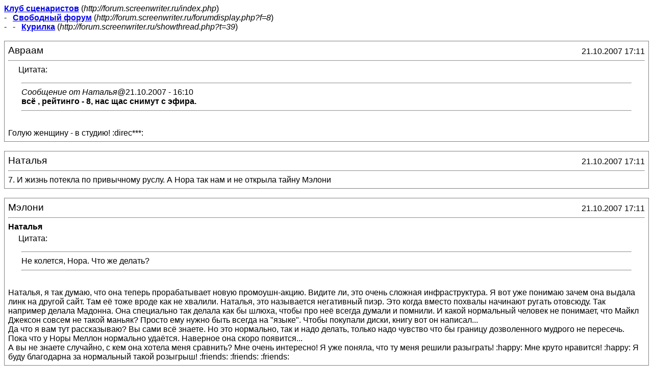

--- FILE ---
content_type: text/html; charset=windows-1251
request_url: http://forum.screenwriter.ru/printthread.php?s=839df26ca1d3c746777432c328676f8e&t=39&pp=40&page=119
body_size: 7085
content:
<!DOCTYPE HTML PUBLIC "-//W3C//DTD HTML 4.01 Transitional//EN">
<html xmlns="http://www.w3.org/1999/xhtml" dir="ltr" lang="ru">
<head>
<meta http-equiv="Content-Type" content="text/html; charset=windows-1251" />
<meta name="generator" content="vBulletin 3.8.4" />
<title>Клуб сценаристов -  Курилка</title>
<style type="text/css">
<!--
td, p, li, div
{
	font: 12pt verdana, geneva, lucida, 'lucida grande', arial, helvetica, sans-serif;
}
.smallfont
{
	font-size: 12pt;
}
.tborder
{
	border: 1px solid #808080;
}
.thead
{
	background-color: #EEEEEE;
}
.page
{
	background-color: #FFFFFF;
	color: #000000;
}
-->
</style>
</head>
<body class="page">
<div>
	<a href="http://forum.screenwriter.ru/index.php" accesskey="1"><strong>Клуб сценаристов</strong></a>
	(<span class="smallfont"><em>http://forum.screenwriter.ru/index.php</em></span>)
</div>
<div>
	- &nbsp; <a href="forumdisplay.php?f=8"><strong>Свободный форум</strong></a>
	(<span class="smallfont"><em>http://forum.screenwriter.ru/forumdisplay.php?f=8</em></span>)
</div>
<div>
	- &nbsp; - &nbsp;  <a href="showthread.php?t=39" accesskey="3"><strong>Курилка</strong></a>
	(<span class="smallfont"><em>http://forum.screenwriter.ru/showthread.php?t=39</em></span>)
</div>

<br />

<table class="tborder" cellpadding="6" cellspacing="1" border="0" width="100%">
<tr>
	<td class="page">

		<table cellpadding="0" cellspacing="0" border="0" width="100%">
		<tr valign="bottom">
			<td style="font-size:14pt">Авраам</td>
			<td class="smallfont" align="right">21.10.2007 17:11</td>
		</tr>
		</table>

		<hr />

		
		

		<div><div style="margin:20px; margin-top:5px; ">
	<div class="smallfont" style="margin-bottom:2px">Цитата:</div>
	<table cellpadding="6" cellspacing="0" border="0" width="100%">
	<tr>
		<td class="alt2">
			<hr />
			
				<i>Сообщение от Наталья</i>@21.10.2007 - 16:10<br />
<b> всё , рейтинго - 8, нас щас снимут с эфира. </b>
			
			<hr />
		</td>
	</tr>
	</table>
</div> Голую женщину - в студию&#33;  :direc***:</div>
	</td>
</tr>
</table>
<br /><table class="tborder" cellpadding="6" cellspacing="1" border="0" width="100%">
<tr>
	<td class="page">

		<table cellpadding="0" cellspacing="0" border="0" width="100%">
		<tr valign="bottom">
			<td style="font-size:14pt">Наталья</td>
			<td class="smallfont" align="right">21.10.2007 17:11</td>
		</tr>
		</table>

		<hr />

		
		

		<div>7. И жизнь потекла по привычному руслу. А Нора так нам и не открыла тайну Мэлони</div>
	</td>
</tr>
</table>
<br /><table class="tborder" cellpadding="6" cellspacing="1" border="0" width="100%">
<tr>
	<td class="page">

		<table cellpadding="0" cellspacing="0" border="0" width="100%">
		<tr valign="bottom">
			<td style="font-size:14pt">Мэлони</td>
			<td class="smallfont" align="right">21.10.2007 17:11</td>
		</tr>
		</table>

		<hr />

		
		

		<div><b>Наталья</b> <br />
<div style="margin:20px; margin-top:5px; ">
	<div class="smallfont" style="margin-bottom:2px">Цитата:</div>
	<table cellpadding="6" cellspacing="0" border="0" width="100%">
	<tr>
		<td class="alt2">
			<hr />
			
				Не колется, Нора. Что же делать?
			
			<hr />
		</td>
	</tr>
	</table>
</div>Наталья, я так думаю, что она теперь прорабатывает новую промоушн-акцию. Видите ли, это очень сложная инфраструктура. Я вот уже понимаю зачем она выдала линк на другой сайт. Там её тоже вроде как не хвалили. Наталья, это называется негативный пиэр. Это когда вместо похвалы начинают ругать отовсюду. Так например делала Мадонна. Она специально так делала как бы шлюха, чтобы про неё всегда думали и помнили. И какой нормальный человек не понимает, что Майкл Джексон совсем не такой маньяк? Просто ему нужно быть всегда на &quot;языке&quot;. Чтобы покупали диски, книгу вот он написал...<br />
Да что я вам тут рассказываю? Вы сами всё знаете. Но это нормально, так и надо делать, только надо чувство что бы границу дозволенного мудрого не пересечь. <br />
Пока что у Норы Меллон нормально удаётся. Наверное она скоро появится...<br />
А вы не знаете случайно, с кем она хотела меня сравнить? Мне очень интересно&#33; Я уже поняла, что ту меня решили разыграть&#33;  :happy: Мне круто нравится&#33;  :happy: Я буду благодарна за нормальный такой розыгрыш&#33;  :friends:  :friends:  :friends:</div>
	</td>
</tr>
</table>
<br /><table class="tborder" cellpadding="6" cellspacing="1" border="0" width="100%">
<tr>
	<td class="page">

		<table cellpadding="0" cellspacing="0" border="0" width="100%">
		<tr valign="bottom">
			<td style="font-size:14pt">Вуайеристка</td>
			<td class="smallfont" align="right">21.10.2007 17:11</td>
		</tr>
		</table>

		<hr />

		
		

		<div>Зелиг, имени Бахшиева :happy:</div>
	</td>
</tr>
</table>
<br /><table class="tborder" cellpadding="6" cellspacing="1" border="0" width="100%">
<tr>
	<td class="page">

		<table cellpadding="0" cellspacing="0" border="0" width="100%">
		<tr valign="bottom">
			<td style="font-size:14pt">Зелиг</td>
			<td class="smallfont" align="right">21.10.2007 17:13</td>
		</tr>
		</table>

		<hr />

		
		

		<div><div style="margin:20px; margin-top:5px; ">
	<div class="smallfont" style="margin-bottom:2px">Цитата:</div>
	<table cellpadding="6" cellspacing="0" border="0" width="100%">
	<tr>
		<td class="alt2">
			<hr />
			
				Зелиг, имени Бахшиева
			
			<hr />
		</td>
	</tr>
	</table>
</div>Не, Бахшиев, он по жестянке больше специализируется.</div>
	</td>
</tr>
</table>
<br /><table class="tborder" cellpadding="6" cellspacing="1" border="0" width="100%">
<tr>
	<td class="page">

		<table cellpadding="0" cellspacing="0" border="0" width="100%">
		<tr valign="bottom">
			<td style="font-size:14pt">Вуайеристка</td>
			<td class="smallfont" align="right">21.10.2007 17:14</td>
		</tr>
		</table>

		<hr />

		
		

		<div>Люди&#33; Вы прекрасны. Но пора и честь знать. Bye-bye :missyou:</div>
	</td>
</tr>
</table>
<br /><table class="tborder" cellpadding="6" cellspacing="1" border="0" width="100%">
<tr>
	<td class="page">

		<table cellpadding="0" cellspacing="0" border="0" width="100%">
		<tr valign="bottom">
			<td style="font-size:14pt">Персефона</td>
			<td class="smallfont" align="right">21.10.2007 17:15</td>
		</tr>
		</table>

		<hr />

		
		
			<div class="smallfont">Вложений: 1</div>
		

		<div><b>Авраам</b> <br />
<div style="margin:20px; margin-top:5px; ">
	<div class="smallfont" style="margin-bottom:2px">Цитата:</div>
	<table cellpadding="6" cellspacing="0" border="0" width="100%">
	<tr>
		<td class="alt2">
			<hr />
			
				Голую женщину - в студию&#33;
			
			<hr />
		</td>
	</tr>
	</table>
</div></div>
	</td>
</tr>
</table>
<br /><table class="tborder" cellpadding="6" cellspacing="1" border="0" width="100%">
<tr>
	<td class="page">

		<table cellpadding="0" cellspacing="0" border="0" width="100%">
		<tr valign="bottom">
			<td style="font-size:14pt">Авраам</td>
			<td class="smallfont" align="right">21.10.2007 17:16</td>
		</tr>
		</table>

		<hr />

		
		

		<div><b>Персефона</b>  :scary:  :scary:  :scary:  :scary:  :scary:  :scary:  :scary:</div>
	</td>
</tr>
</table>
<br /><table class="tborder" cellpadding="6" cellspacing="1" border="0" width="100%">
<tr>
	<td class="page">

		<table cellpadding="0" cellspacing="0" border="0" width="100%">
		<tr valign="bottom">
			<td style="font-size:14pt">Иванка</td>
			<td class="smallfont" align="right">21.10.2007 17:16</td>
		</tr>
		</table>

		<hr />

		
		

		<div>мама, что это??? :horror:</div>
	</td>
</tr>
</table>
<br /><table class="tborder" cellpadding="6" cellspacing="1" border="0" width="100%">
<tr>
	<td class="page">

		<table cellpadding="0" cellspacing="0" border="0" width="100%">
		<tr valign="bottom">
			<td style="font-size:14pt">Мэлони</td>
			<td class="smallfont" align="right">21.10.2007 17:16</td>
		</tr>
		</table>

		<hr />

		
		

		<div><b>Зелиг</b>, вы спрашивали. Я уважаю ваше мнение потому что вы даже поругать умеете мудро.  :confuse:</div>
	</td>
</tr>
</table>
<br /><table class="tborder" cellpadding="6" cellspacing="1" border="0" width="100%">
<tr>
	<td class="page">

		<table cellpadding="0" cellspacing="0" border="0" width="100%">
		<tr valign="bottom">
			<td style="font-size:14pt">Персефона</td>
			<td class="smallfont" align="right">21.10.2007 17:17</td>
		</tr>
		</table>

		<hr />

		
		
			<div class="smallfont">Вложений: 1</div>
		

		<div><b>Авраам</b> <br />
Не пойдет?</div>
	</td>
</tr>
</table>
<br /><table class="tborder" cellpadding="6" cellspacing="1" border="0" width="100%">
<tr>
	<td class="page">

		<table cellpadding="0" cellspacing="0" border="0" width="100%">
		<tr valign="bottom">
			<td style="font-size:14pt">Иванка</td>
			<td class="smallfont" align="right">21.10.2007 17:18</td>
		</tr>
		</table>

		<hr />

		
		

		<div><b>Персефона</b>,  :thumbsup:  :thumbsup:  :thumbsup:</div>
	</td>
</tr>
</table>
<br /><table class="tborder" cellpadding="6" cellspacing="1" border="0" width="100%">
<tr>
	<td class="page">

		<table cellpadding="0" cellspacing="0" border="0" width="100%">
		<tr valign="bottom">
			<td style="font-size:14pt">Зелиг</td>
			<td class="smallfont" align="right">21.10.2007 17:21</td>
		</tr>
		</table>

		<hr />

		
		

		<div><div style="margin:20px; margin-top:5px; ">
	<div class="smallfont" style="margin-bottom:2px">Цитата:</div>
	<table cellpadding="6" cellspacing="0" border="0" width="100%">
	<tr>
		<td class="alt2">
			<hr />
			
				Не пойдет?
			
			<hr />
		</td>
	</tr>
	</table>
</div>Чего ж Вы прямо из крайности в крайность-то бросаетесь?<br />
<div style="margin:20px; margin-top:5px; ">
	<div class="smallfont" style="margin-bottom:2px">Цитата:</div>
	<table cellpadding="6" cellspacing="0" border="0" width="100%">
	<tr>
		<td class="alt2">
			<hr />
			
				Я уважаю ваше мнение потому что вы даже поругать умеете мудро.
			
			<hr />
		</td>
	</tr>
	</table>
</div>Ага. Я вот тут давеча поругал кое-кого, так меня мудРаком обозвали. :happy:</div>
	</td>
</tr>
</table>
<br /><table class="tborder" cellpadding="6" cellspacing="1" border="0" width="100%">
<tr>
	<td class="page">

		<table cellpadding="0" cellspacing="0" border="0" width="100%">
		<tr valign="bottom">
			<td style="font-size:14pt">Мэлони</td>
			<td class="smallfont" align="right">21.10.2007 17:21</td>
		</tr>
		</table>

		<hr />

		
		

		<div><b>Персефона</b> <br />
<div style="margin:20px; margin-top:5px; ">
	<div class="smallfont" style="margin-bottom:2px">Цитата:</div>
	<table cellpadding="6" cellspacing="0" border="0" width="100%">
	<tr>
		<td class="alt2">
			<hr />
			
				Не пойдет?
			
			<hr />
		</td>
	</tr>
	</table>
</div>Это вы про меня? В смысле там чайки летают...  :happy:</div>
	</td>
</tr>
</table>
<br /><table class="tborder" cellpadding="6" cellspacing="1" border="0" width="100%">
<tr>
	<td class="page">

		<table cellpadding="0" cellspacing="0" border="0" width="100%">
		<tr valign="bottom">
			<td style="font-size:14pt">Мэлони</td>
			<td class="smallfont" align="right">21.10.2007 17:23</td>
		</tr>
		</table>

		<hr />

		
		

		<div><b>Зелиг</b> <br />
<div style="margin:20px; margin-top:5px; ">
	<div class="smallfont" style="margin-bottom:2px">Цитата:</div>
	<table cellpadding="6" cellspacing="0" border="0" width="100%">
	<tr>
		<td class="alt2">
			<hr />
			
				Я вот тут давеча поругал кое-кого, так меня мудРаком обозвали.
			
			<hr />
		</td>
	</tr>
	</table>
</div> :happy:  :happy:  :happy: Я уже заметила что вас тут... тоже очень любят знакомые нам лица&#33;  :happy:  :happy:  :happy:</div>
	</td>
</tr>
</table>
<br /><table class="tborder" cellpadding="6" cellspacing="1" border="0" width="100%">
<tr>
	<td class="page">

		<table cellpadding="0" cellspacing="0" border="0" width="100%">
		<tr valign="bottom">
			<td style="font-size:14pt">Леена</td>
			<td class="smallfont" align="right">21.10.2007 17:23</td>
		</tr>
		</table>

		<hr />

		
		

		<div><div style="margin:20px; margin-top:5px; ">
	<div class="smallfont" style="margin-bottom:2px">Цитата:</div>
	<table cellpadding="6" cellspacing="0" border="0" width="100%">
	<tr>
		<td class="alt2">
			<hr />
			
				<i>Сообщение от Мэлони</i>@21.10.2007 - 16:21<br />
<b> <b>Персефона</b> <br />
<br />
Это вы про меня? В смысле там чайки летают...  :happy: </b>
			
			<hr />
		</td>
	</tr>
	</table>
</div> Нет, Мэлони, это не про вас. Просто прикалываются. Если не будуте все принимать на свой счет, жить будет легче. (Я не ругаюсь, я уговраиваю)</div>
	</td>
</tr>
</table>
<br /><table class="tborder" cellpadding="6" cellspacing="1" border="0" width="100%">
<tr>
	<td class="page">

		<table cellpadding="0" cellspacing="0" border="0" width="100%">
		<tr valign="bottom">
			<td style="font-size:14pt">Персефона</td>
			<td class="smallfont" align="right">21.10.2007 17:24</td>
		</tr>
		</table>

		<hr />

		
		

		<div><b>Зелиг</b> <br />
<div style="margin:20px; margin-top:5px; ">
	<div class="smallfont" style="margin-bottom:2px">Цитата:</div>
	<table cellpadding="6" cellspacing="0" border="0" width="100%">
	<tr>
		<td class="alt2">
			<hr />
			
				Чего ж Вы всё из крайности в крайность бросаетесь?
			
			<hr />
		</td>
	</tr>
	</table>
</div>Не я- Авраам</div>
	</td>
</tr>
</table>
<br /><table class="tborder" cellpadding="6" cellspacing="1" border="0" width="100%">
<tr>
	<td class="page">

		<table cellpadding="0" cellspacing="0" border="0" width="100%">
		<tr valign="bottom">
			<td style="font-size:14pt">Зелиг</td>
			<td class="smallfont" align="right">21.10.2007 17:25</td>
		</tr>
		</table>

		<hr />

		
		

		<div><div style="margin:20px; margin-top:5px; ">
	<div class="smallfont" style="margin-bottom:2px">Цитата:</div>
	<table cellpadding="6" cellspacing="0" border="0" width="100%">
	<tr>
		<td class="alt2">
			<hr />
			
				вас тут... тоже очень любят знакомые нам лица&#33;
			
			<hr />
		</td>
	</tr>
	</table>
</div>Я ни на кого не в обиде. Приблатнённый друг Авраама знает, почему. :happy:</div>
	</td>
</tr>
</table>
<br /><table class="tborder" cellpadding="6" cellspacing="1" border="0" width="100%">
<tr>
	<td class="page">

		<table cellpadding="0" cellspacing="0" border="0" width="100%">
		<tr valign="bottom">
			<td style="font-size:14pt">Персефона</td>
			<td class="smallfont" align="right">21.10.2007 17:27</td>
		</tr>
		</table>

		<hr />

		
		

		<div><b>Зелиг</b> <br />
<div style="margin:20px; margin-top:5px; ">
	<div class="smallfont" style="margin-bottom:2px">Цитата:</div>
	<table cellpadding="6" cellspacing="0" border="0" width="100%">
	<tr>
		<td class="alt2">
			<hr />
			
				Я ни на кого не в обиде.
			
			<hr />
		</td>
	</tr>
	</table>
</div>Мудро</div>
	</td>
</tr>
</table>
<br /><table class="tborder" cellpadding="6" cellspacing="1" border="0" width="100%">
<tr>
	<td class="page">

		<table cellpadding="0" cellspacing="0" border="0" width="100%">
		<tr valign="bottom">
			<td style="font-size:14pt">Зелиг</td>
			<td class="smallfont" align="right">21.10.2007 17:30</td>
		</tr>
		</table>

		<hr />

		
		

		<div><div style="margin:20px; margin-top:5px; ">
	<div class="smallfont" style="margin-bottom:2px">Цитата:</div>
	<table cellpadding="6" cellspacing="0" border="0" width="100%">
	<tr>
		<td class="alt2">
			<hr />
			
				Мудро
			
			<hr />
		</td>
	</tr>
	</table>
</div>А не взять ли мне такой себе творческий псевдоним? Кинодраматург Зелиг Мудро... Звучит, по-моему.</div>
	</td>
</tr>
</table>
<br /><table class="tborder" cellpadding="6" cellspacing="1" border="0" width="100%">
<tr>
	<td class="page">

		<table cellpadding="0" cellspacing="0" border="0" width="100%">
		<tr valign="bottom">
			<td style="font-size:14pt">Мэлони</td>
			<td class="smallfont" align="right">21.10.2007 17:31</td>
		</tr>
		</table>

		<hr />

		
		

		<div><b>Леена</b> <br />
<div style="margin:20px; margin-top:5px; ">
	<div class="smallfont" style="margin-bottom:2px">Цитата:</div>
	<table cellpadding="6" cellspacing="0" border="0" width="100%">
	<tr>
		<td class="alt2">
			<hr />
			
				Нет, Мэлони, это не про вас. Просто прикалываются. Если не будуте все принимать на свой счет, жить будет легче. (Я не ругаюсь, я уговраиваю)
			
			<hr />
		</td>
	</tr>
	</table>
</div>Леена, да я не обижаюсь, честное слово  :friends: Я понимаю, мне ведь уже 42 лет&#33;<br />
Я люблю юмор, это нормально.</div>
	</td>
</tr>
</table>
<br /><table class="tborder" cellpadding="6" cellspacing="1" border="0" width="100%">
<tr>
	<td class="page">

		<table cellpadding="0" cellspacing="0" border="0" width="100%">
		<tr valign="bottom">
			<td style="font-size:14pt">Зелиг</td>
			<td class="smallfont" align="right">21.10.2007 17:34</td>
		</tr>
		</table>

		<hr />

		
		

		<div><div style="margin:20px; margin-top:5px; ">
	<div class="smallfont" style="margin-bottom:2px">Цитата:</div>
	<table cellpadding="6" cellspacing="0" border="0" width="100%">
	<tr>
		<td class="alt2">
			<hr />
			
				А не взять ли мне такой себе творческий псевдоним? Кинодраматург Зелиг Мудро...
			
			<hr />
		</td>
	</tr>
	</table>
</div>Хотя, я тут подумал и пришёл к выводу, что с моим мурлом Мудро - это уже чрезмерно.</div>
	</td>
</tr>
</table>
<br /><table class="tborder" cellpadding="6" cellspacing="1" border="0" width="100%">
<tr>
	<td class="page">

		<table cellpadding="0" cellspacing="0" border="0" width="100%">
		<tr valign="bottom">
			<td style="font-size:14pt">Персефона</td>
			<td class="smallfont" align="right">21.10.2007 17:34</td>
		</tr>
		</table>

		<hr />

		
		

		<div><b>Зелиг</b> <br />
<div style="margin:20px; margin-top:5px; ">
	<div class="smallfont" style="margin-bottom:2px">Цитата:</div>
	<table cellpadding="6" cellspacing="0" border="0" width="100%">
	<tr>
		<td class="alt2">
			<hr />
			
				 Кинодраматург Зелиг Мудро... Звучит, по-моему.
			
			<hr />
		</td>
	</tr>
	</table>
</div>По- моему тоже  :yes: <br />
Советую свериться с Америкой, вдруг уже есть Мудро... Будет тут потом международный скандал.</div>
	</td>
</tr>
</table>
<br /><table class="tborder" cellpadding="6" cellspacing="1" border="0" width="100%">
<tr>
	<td class="page">

		<table cellpadding="0" cellspacing="0" border="0" width="100%">
		<tr valign="bottom">
			<td style="font-size:14pt">Зелиг</td>
			<td class="smallfont" align="right">21.10.2007 17:34</td>
		</tr>
		</table>

		<hr />

		
		

		<div>:happy:</div>
	</td>
</tr>
</table>
<br /><table class="tborder" cellpadding="6" cellspacing="1" border="0" width="100%">
<tr>
	<td class="page">

		<table cellpadding="0" cellspacing="0" border="0" width="100%">
		<tr valign="bottom">
			<td style="font-size:14pt">Мэлони</td>
			<td class="smallfont" align="right">21.10.2007 17:37</td>
		</tr>
		</table>

		<hr />

		
		

		<div><b>Зелиг</b> <br />
<div style="margin:20px; margin-top:5px; ">
	<div class="smallfont" style="margin-bottom:2px">Цитата:</div>
	<table cellpadding="6" cellspacing="0" border="0" width="100%">
	<tr>
		<td class="alt2">
			<hr />
			
				А не взять ли мне такой себе творческий псевдоним? Кинодраматург Зелиг Мудро... Звучит, по-моему.
			
			<hr />
		</td>
	</tr>
	</table>
</div> :happy:  :happy:  :happy: Кинодраматург Джордж Зелиг МудрО Буш Путин Спилберг  Михалков ЗЕМЛЯ.  :happy:  :happy:  :happy: <br />
Ой, простите, удалось хоть пошутить?  :confuse:</div>
	</td>
</tr>
</table>
<br /><table class="tborder" cellpadding="6" cellspacing="1" border="0" width="100%">
<tr>
	<td class="page">

		<table cellpadding="0" cellspacing="0" border="0" width="100%">
		<tr valign="bottom">
			<td style="font-size:14pt">Зелиг</td>
			<td class="smallfont" align="right">21.10.2007 17:40</td>
		</tr>
		</table>

		<hr />

		
		

		<div><div style="margin:20px; margin-top:5px; ">
	<div class="smallfont" style="margin-bottom:2px">Цитата:</div>
	<table cellpadding="6" cellspacing="0" border="0" width="100%">
	<tr>
		<td class="alt2">
			<hr />
			
				удалось хоть пошутить?
			
			<hr />
		</td>
	</tr>
	</table>
</div> :no: :happy:</div>
	</td>
</tr>
</table>
<br /><table class="tborder" cellpadding="6" cellspacing="1" border="0" width="100%">
<tr>
	<td class="page">

		<table cellpadding="0" cellspacing="0" border="0" width="100%">
		<tr valign="bottom">
			<td style="font-size:14pt">Персефона</td>
			<td class="smallfont" align="right">21.10.2007 17:41</td>
		</tr>
		</table>

		<hr />

		
		

		<div><b>Зелиг</b> <br />
<div style="margin:20px; margin-top:5px; ">
	<div class="smallfont" style="margin-bottom:2px">Цитата:</div>
	<table cellpadding="6" cellspacing="0" border="0" width="100%">
	<tr>
		<td class="alt2">
			<hr />
			
				Цитата <br />
удалось хоть пошутить? <br />
<br />
			
			<hr />
		</td>
	</tr>
	</table>
</div>Обхохочешься</div>
	</td>
</tr>
</table>
<br /><table class="tborder" cellpadding="6" cellspacing="1" border="0" width="100%">
<tr>
	<td class="page">

		<table cellpadding="0" cellspacing="0" border="0" width="100%">
		<tr valign="bottom">
			<td style="font-size:14pt">Радость</td>
			<td class="smallfont" align="right">21.10.2007 17:46</td>
		</tr>
		</table>

		<hr />

		
		

		<div>ААААААА&#33;&#33;&#33;&#33;.... Начала читать, было 311 стр., пока с 304 до 306 прочла, их стало 317....... :scary:</div>
	</td>
</tr>
</table>
<br /><table class="tborder" cellpadding="6" cellspacing="1" border="0" width="100%">
<tr>
	<td class="page">

		<table cellpadding="0" cellspacing="0" border="0" width="100%">
		<tr valign="bottom">
			<td style="font-size:14pt">Радость</td>
			<td class="smallfont" align="right">21.10.2007 17:48</td>
		</tr>
		</table>

		<hr />

		
		

		<div><b>Мэлони</b>, вы там на 306-й писали, что ты ТВ смотрите, и там всё показывают..... Неее, по тв мало что показывают.. Интернет - другое дело&#33;&#33;&#33; Ну и..... телередакция, где я работаю.... ))))))) :pleased:</div>
	</td>
</tr>
</table>
<br /><table class="tborder" cellpadding="6" cellspacing="1" border="0" width="100%">
<tr>
	<td class="page">

		<table cellpadding="0" cellspacing="0" border="0" width="100%">
		<tr valign="bottom">
			<td style="font-size:14pt">Радость</td>
			<td class="smallfont" align="right">21.10.2007 17:51</td>
		</tr>
		</table>

		<hr />

		
		

		<div><div style="margin:20px; margin-top:5px; ">
	<div class="smallfont" style="margin-bottom:2px">Цитата:</div>
	<table cellpadding="6" cellspacing="0" border="0" width="100%">
	<tr>
		<td class="alt2">
			<hr />
			
				<i>Сообщение от эндрюс</i>@21.10.2007 - 10:48<br />
<b> &quot;Хорошо бы. Люблю, когда всё взрывается и в моей жизни тоже..  &quot;<br />
 - В каких пределах, мой хороший?<br />
<br />
<br />
Всё и полностью, дорогая. <b>Абсолютно</b>. :kiss: </b>
			
			<hr />
		</td>
	</tr>
	</table>
</div> Да?... Мне это импонирует&#33;&#33;&#33;.... Я вообще тебя люблю и жду твоего приезда&#33;&#33;&#33;..... Солнышко моё&#33;&#33;&#33;&#33;&#33; :kiss:  :heart:</div>
	</td>
</tr>
</table>
<br /><table class="tborder" cellpadding="6" cellspacing="1" border="0" width="100%">
<tr>
	<td class="page">

		<table cellpadding="0" cellspacing="0" border="0" width="100%">
		<tr valign="bottom">
			<td style="font-size:14pt">Радость</td>
			<td class="smallfont" align="right">21.10.2007 17:53</td>
		</tr>
		</table>

		<hr />

		
		

		<div><div style="margin:20px; margin-top:5px; ">
	<div class="smallfont" style="margin-bottom:2px">Цитата:</div>
	<table cellpadding="6" cellspacing="0" border="0" width="100%">
	<tr>
		<td class="alt2">
			<hr />
			
				<i>Сообщение от Зелиг</i>@21.10.2007 - 17:30<br />
<b> А не взять ли мне такой себе творческий псевдоним? Кинодраматург Зелиг Мудро... Звучит, по-моему. </b>
			
			<hr />
		</td>
	</tr>
	</table>
</div> Пафосно&#33;&#33;&#33; :pipe:</div>
	</td>
</tr>
</table>
<br /><table class="tborder" cellpadding="6" cellspacing="1" border="0" width="100%">
<tr>
	<td class="page">

		<table cellpadding="0" cellspacing="0" border="0" width="100%">
		<tr valign="bottom">
			<td style="font-size:14pt">Авраам</td>
			<td class="smallfont" align="right">21.10.2007 17:53</td>
		</tr>
		</table>

		<hr />

		
		

		<div><div style="margin:20px; margin-top:5px; ">
	<div class="smallfont" style="margin-bottom:2px">Цитата:</div>
	<table cellpadding="6" cellspacing="0" border="0" width="100%">
	<tr>
		<td class="alt2">
			<hr />
			
				<i>Сообщение от Зелиг</i>@21.10.2007 - 16:25<br />
<b> Я ни на кого не в обиде. Приблатнённый друг Авраама знает, почему. :happy: </b>
			
			<hr />
		</td>
	</tr>
	</table>
</div> Гы-гы, я у него все хотел спросить - это он на себе опробывал этот жестокий закон жизни?  :yawn:</div>
	</td>
</tr>
</table>
<br /><table class="tborder" cellpadding="6" cellspacing="1" border="0" width="100%">
<tr>
	<td class="page">

		<table cellpadding="0" cellspacing="0" border="0" width="100%">
		<tr valign="bottom">
			<td style="font-size:14pt">Титр</td>
			<td class="smallfont" align="right">21.10.2007 18:27</td>
		</tr>
		</table>

		<hr />

		
		

		<div>Товарищи, я не знаю Мэл и Жора - это один человек или нет... возможно Мэл действительно Мэл... возможно нет...<br />
Я не всегда согласен с её высказываниями... она напрасно обидела Нору и т.д. <br />
<br />
Но ... вот что я вам ребята скажу...<br />
Харэ устраивать травлю... меру надо знать...</div>
	</td>
</tr>
</table>
<br /><table class="tborder" cellpadding="6" cellspacing="1" border="0" width="100%">
<tr>
	<td class="page">

		<table cellpadding="0" cellspacing="0" border="0" width="100%">
		<tr valign="bottom">
			<td style="font-size:14pt">Эндрюс</td>
			<td class="smallfont" align="right">21.10.2007 18:28</td>
		</tr>
		</table>

		<hr />

		
		

		<div><div style="margin:20px; margin-top:5px; ">
	<div class="smallfont" style="margin-bottom:2px">Цитата:</div>
	<table cellpadding="6" cellspacing="0" border="0" width="100%">
	<tr>
		<td class="alt2">
			<hr />
			
				Эндрюс - ты тоже путаешь жополизство с элементарным чувством такта? Или не поливать гавном - это значит жопу лизать?<br />
Нора удар держит, во всяком случае не побежит вешаться из-за того, что некто Мелони не нравятся ее романы, но дело не в этом, дело в том, что человек уже раз 15 написал, что Нора пишет плохо, но при этом он пришел сюда не для того, что б поливать гавном. Интересно для чего? И что она ждет в ответ придя с таким настроением?
			
			<hr />
		</td>
	</tr>
	</table>
</div><b>Лал.</b> Возможно, <b>Мэлони </b>написала 15 раз. Может не 15, точно не считал. Пусть несколько раз. И <b>Норе</b> верёвку я нисколько не желаю. Наоборот. Не в этом суть.<br />
А суть, <b>Лала</b>, в том, что вы с <b>Норой</b> ведёте с <b>Мэлони</b> перепалку. И это нормально. Однако, когда форум (кто-то молчаливо, кто-то нет) поддерживает чисто вас и чисто из солидарности, то это неправильно, на мой взгляд. Я не буду влезать в суть спора и приводить доводы. Однако, доля правды в словах <b>Мэлони</b> есть, и здравая доля. Причём, это касается вовсе не её нападок на <b>Нору</b>. Я не читал романы <b>Норы</b>, и взгляд на них <b>Мэлони</b> - это взгляд <b>Мэлони</b>. И её наезды - это её наезды.<br />
Да, в некоторых тезисах <b>Мэлони</b> откровенная пурга. А в некоторых взглядах вовсе не пурга и взгляд со стороны виднее. И мне плевать, что она из Америки, да хоть с Алеутских островов. Во всяком случае, отличия м/у дебилом-<b>Виталей</b> и ею налицо.<br />
Вместо достаточнео конструктивного диалога, который мог бы получится (плевать, на какую тему) вы сидите в Курилке и мусолите одно и то же по несколько раз. <b>Лал</b>, ну ты же здравая, прекратила бы и всё. Что ты там про нос говорила? Кому это надо? Тебе, <b>Норе, Мэлони</b>, может мне? Да не смеши. :pipe: <br />
17 страниц сегодня наспорили. И читать даже неохата. Вспомнилась аналогия из Золотого телёнка, тот момент, где Корейко завёл производство: две пустые бочки. И вода из одной перетекала в другую... Может, пора остановится?</div>
	</td>
</tr>
</table>
<br /><table class="tborder" cellpadding="6" cellspacing="1" border="0" width="100%">
<tr>
	<td class="page">

		<table cellpadding="0" cellspacing="0" border="0" width="100%">
		<tr valign="bottom">
			<td style="font-size:14pt">Эндрюс</td>
			<td class="smallfont" align="right">21.10.2007 18:31</td>
		</tr>
		</table>

		<hr />

		
		

		<div><div style="margin:20px; margin-top:5px; ">
	<div class="smallfont" style="margin-bottom:2px">Цитата:</div>
	<table cellpadding="6" cellspacing="0" border="0" width="100%">
	<tr>
		<td class="alt2">
			<hr />
			
				Харэ устраивать травлю... меру надо знать...
			
			<hr />
		</td>
	</tr>
	</table>
</div><b>Вот</b> именно. :yes:</div>
	</td>
</tr>
</table>
<br /><table class="tborder" cellpadding="6" cellspacing="1" border="0" width="100%">
<tr>
	<td class="page">

		<table cellpadding="0" cellspacing="0" border="0" width="100%">
		<tr valign="bottom">
			<td style="font-size:14pt">Лала</td>
			<td class="smallfont" align="right">21.10.2007 18:37</td>
		</tr>
		</table>

		<hr />

		
		

		<div><b>эндрюс</b> я давно уж молчу... :confuse:</div>
	</td>
</tr>
</table>
<br /><table class="tborder" cellpadding="6" cellspacing="1" border="0" width="100%">
<tr>
	<td class="page">

		<table cellpadding="0" cellspacing="0" border="0" width="100%">
		<tr valign="bottom">
			<td style="font-size:14pt">Авраам</td>
			<td class="smallfont" align="right">21.10.2007 18:37</td>
		</tr>
		</table>

		<hr />

		
		

		<div>А кто травил-то? Этот имярек (кто бы он/она ни был/была) сам всех затравил. Надо ж за такой короткий срок умудриться обхамить всех собеседников и посетителей форума&#33; Я отреагировал только на то, что лично мне показалось неприемлемым. Если подобным образом отреагировало еще 5,10,20 человек - так это не им должно быть стыдно, а тому, кто их спровоцировал. Не понимаю, чем это лучше <b>Витали</b>. Тот хотя бы последними словами не ругается.</div>
	</td>
</tr>
</table>
<br /><table class="tborder" cellpadding="6" cellspacing="1" border="0" width="100%">
<tr>
	<td class="page">

		<table cellpadding="0" cellspacing="0" border="0" width="100%">
		<tr valign="bottom">
			<td style="font-size:14pt">Нора</td>
			<td class="smallfont" align="right">21.10.2007 18:40</td>
		</tr>
		</table>

		<hr />

		
		

		<div><b>Авраам</b> ,  :kiss:  :blush:</div>
	</td>
</tr>
</table>
<br /><table class="tborder" cellpadding="6" cellspacing="1" border="0" width="100%">
<tr>
	<td class="page">

		<table cellpadding="0" cellspacing="0" border="0" width="100%">
		<tr valign="bottom">
			<td style="font-size:14pt">Персефона</td>
			<td class="smallfont" align="right">21.10.2007 18:44</td>
		</tr>
		</table>

		<hr />

		
		

		<div><b>Авраам</b> <br />
<div style="margin:20px; margin-top:5px; ">
	<div class="smallfont" style="margin-bottom:2px">Цитата:</div>
	<table cellpadding="6" cellspacing="0" border="0" width="100%">
	<tr>
		<td class="alt2">
			<hr />
			
				обхамить всех собеседников и посетителей форума&#33; Я отреагировал только на то, что лично мне показалось неприемлемым.
			
			<hr />
		</td>
	</tr>
	</table>
</div>Да, Авраам  :kiss:</div>
	</td>
</tr>
</table>
<br /><table class="tborder" cellpadding="6" cellspacing="1" border="0" width="100%">
<tr>
	<td class="page">

		<table cellpadding="0" cellspacing="0" border="0" width="100%">
		<tr valign="bottom">
			<td style="font-size:14pt">Титр</td>
			<td class="smallfont" align="right">21.10.2007 18:49</td>
		</tr>
		</table>

		<hr />

		
		

		<div>Авраам, если бы это не стало походить на травлю... я бы не поднял эту тему...</div>
	</td>
</tr>
</table>
<br />

<br />

<table cellpadding="0" cellspacing="0" border="0" width="100%">
<tr valign="top">
	<td class="smallfont">Текущее время: <span class="time">23:57</span>. Часовой пояс GMT +3.</td>
	<td align="right">
		<div class="smallfont"><div class="pagenav" align="right">
<table class="tborder" cellpadding="3" cellspacing="1" border="0">
<tr>
	<td class="vbmenu_control" style="font-weight:normal">Страница 119 из 265</td>
	<td class="alt1" nowrap="nowrap"><a rel="start" class="smallfont" href="printthread.php?s=4179f91f3dcf277bb166842cf580d914&amp;t=39&amp;pp=40" title="Первая страница - с 1 по 40 из 10,597"><strong>&laquo;</strong> Первая</a></td>
	<td class="alt1"><a rel="prev" class="smallfont" href="printthread.php?s=4179f91f3dcf277bb166842cf580d914&amp;t=39&amp;pp=40&amp;page=118" title="Предыдущая страница - с 4,681 по 4,720 из 10,597">&lt;</a></td>
	<td class="alt1"><a class="smallfont" href="printthread.php?s=4179f91f3dcf277bb166842cf580d914&amp;t=39&amp;pp=40&amp;page=19" title="с 721 по 760 из 10,597"><!---100-->19</a></td><td class="alt1"><a class="smallfont" href="printthread.php?s=4179f91f3dcf277bb166842cf580d914&amp;t=39&amp;pp=40&amp;page=69" title="с 2,721 по 2,760 из 10,597"><!---50-->69</a></td><td class="alt1"><a class="smallfont" href="printthread.php?s=4179f91f3dcf277bb166842cf580d914&amp;t=39&amp;pp=40&amp;page=111" title="с 4,401 по 4,440 из 10,597">111</a></td><td class="alt1"><a class="smallfont" href="printthread.php?s=4179f91f3dcf277bb166842cf580d914&amp;t=39&amp;pp=40&amp;page=112" title="с 4,441 по 4,480 из 10,597">112</a></td><td class="alt1"><a class="smallfont" href="printthread.php?s=4179f91f3dcf277bb166842cf580d914&amp;t=39&amp;pp=40&amp;page=113" title="с 4,481 по 4,520 из 10,597">113</a></td><td class="alt1"><a class="smallfont" href="printthread.php?s=4179f91f3dcf277bb166842cf580d914&amp;t=39&amp;pp=40&amp;page=114" title="с 4,521 по 4,560 из 10,597">114</a></td><td class="alt1"><a class="smallfont" href="printthread.php?s=4179f91f3dcf277bb166842cf580d914&amp;t=39&amp;pp=40&amp;page=115" title="с 4,561 по 4,600 из 10,597">115</a></td><td class="alt1"><a class="smallfont" href="printthread.php?s=4179f91f3dcf277bb166842cf580d914&amp;t=39&amp;pp=40&amp;page=116" title="с 4,601 по 4,640 из 10,597">116</a></td><td class="alt1"><a class="smallfont" href="printthread.php?s=4179f91f3dcf277bb166842cf580d914&amp;t=39&amp;pp=40&amp;page=117" title="с 4,641 по 4,680 из 10,597">117</a></td><td class="alt1"><a class="smallfont" href="printthread.php?s=4179f91f3dcf277bb166842cf580d914&amp;t=39&amp;pp=40&amp;page=118" title="с 4,681 по 4,720 из 10,597">118</a></td>	<td class="alt2"><span class="smallfont" title="Показано с 4,721 по 4,760 из 10,597."><strong>119</strong></span></td>
 <td class="alt1"><a class="smallfont" href="printthread.php?s=4179f91f3dcf277bb166842cf580d914&amp;t=39&amp;pp=40&amp;page=120" title="с 4,761 по 4,800 из 10,597">120</a></td><td class="alt1"><a class="smallfont" href="printthread.php?s=4179f91f3dcf277bb166842cf580d914&amp;t=39&amp;pp=40&amp;page=121" title="с 4,801 по 4,840 из 10,597">121</a></td><td class="alt1"><a class="smallfont" href="printthread.php?s=4179f91f3dcf277bb166842cf580d914&amp;t=39&amp;pp=40&amp;page=122" title="с 4,841 по 4,880 из 10,597">122</a></td><td class="alt1"><a class="smallfont" href="printthread.php?s=4179f91f3dcf277bb166842cf580d914&amp;t=39&amp;pp=40&amp;page=123" title="с 4,881 по 4,920 из 10,597">123</a></td><td class="alt1"><a class="smallfont" href="printthread.php?s=4179f91f3dcf277bb166842cf580d914&amp;t=39&amp;pp=40&amp;page=124" title="с 4,921 по 4,960 из 10,597">124</a></td><td class="alt1"><a class="smallfont" href="printthread.php?s=4179f91f3dcf277bb166842cf580d914&amp;t=39&amp;pp=40&amp;page=125" title="с 4,961 по 5,000 из 10,597">125</a></td><td class="alt1"><a class="smallfont" href="printthread.php?s=4179f91f3dcf277bb166842cf580d914&amp;t=39&amp;pp=40&amp;page=126" title="с 5,001 по 5,040 из 10,597">126</a></td><td class="alt1"><a class="smallfont" href="printthread.php?s=4179f91f3dcf277bb166842cf580d914&amp;t=39&amp;pp=40&amp;page=127" title="с 5,041 по 5,080 из 10,597">127</a></td><td class="alt1"><a class="smallfont" href="printthread.php?s=4179f91f3dcf277bb166842cf580d914&amp;t=39&amp;pp=40&amp;page=169" title="с 6,721 по 6,760 из 10,597"><!--+50-->169</a></td><td class="alt1"><a class="smallfont" href="printthread.php?s=4179f91f3dcf277bb166842cf580d914&amp;t=39&amp;pp=40&amp;page=219" title="с 8,721 по 8,760 из 10,597"><!--+100-->219</a></td>
	<td class="alt1"><a rel="next" class="smallfont" href="printthread.php?s=4179f91f3dcf277bb166842cf580d914&amp;t=39&amp;pp=40&amp;page=120" title="Следующая страница - с 4,761 по 4,800 из 10,597">&gt;</a></td>
	<td class="alt1" nowrap="nowrap"><a class="smallfont" href="printthread.php?s=4179f91f3dcf277bb166842cf580d914&amp;t=39&amp;pp=40&amp;page=265" title="Последняя страница - с 10,561 по 10,597 из 10,597">Последняя <strong>&raquo;</strong></a></td>
	<td class="vbmenu_control" title="printthread.php?s=4179f91f3dcf277bb166842cf580d914&amp;t=39&amp;pp=40"><a name="PageNav"></a></td>
</tr>
</table>
</div></div>
		
		<div class="smallfont"><a href="printthread.php?s=4179f91f3dcf277bb166842cf580d914&amp;t=39&amp;pp=40">Показывать 40 сообщений этой темы на одной странице</a></div>
		
	</td>
</tr>
</table>

<p class="smallfont" align="left">
©2006 - 2009, <a href="http://www.screenwriter.ru/">screenwriter.ru</a><br />
<noindex>&copy;2000 - 2026, Jelsoft Enterprises Ltd.<br />
Powered by vBulletin; перевод: <a href="http://www.zcarot.com/" rel="nofollow" target="_blank">zCarot</a></noindex>
</p>

</body>
</html>